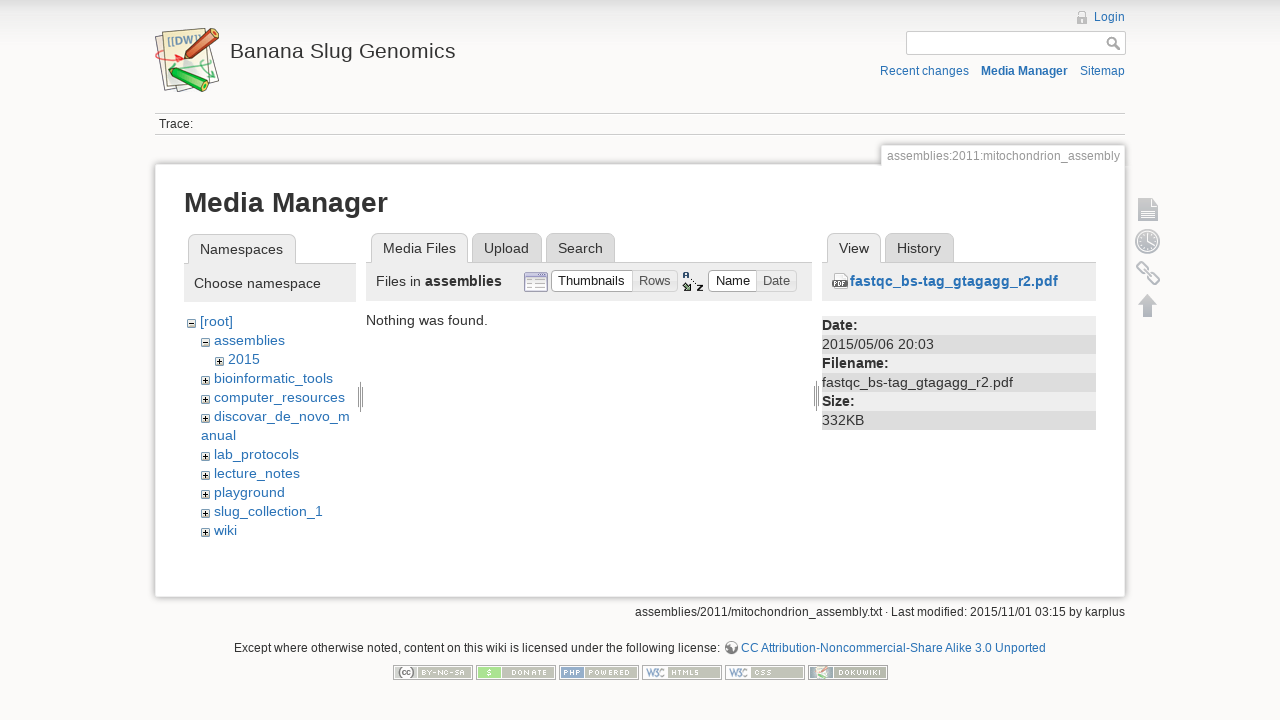

--- FILE ---
content_type: text/html; charset=utf-8
request_url: https://banana-slug.soe.ucsc.edu/assemblies:2011:mitochondrion_assembly?ns=assemblies&tab_files=files&do=media&tab_details=view&image=fastqc_bs-tag_gtagagg_r2.pdf
body_size: 3533
content:
<!DOCTYPE html>
<html lang="en" dir="ltr" class="no-js">
<head>
    <meta charset="utf-8" />
    <title>assemblies:2011:mitochondrion_assembly [Banana Slug Genomics]</title>
    <script>(function(H){H.className=H.className.replace(/\bno-js\b/,'js')})(document.documentElement)</script>
    <meta name="generator" content="DokuWiki"/>
<meta name="robots" content="noindex,nofollow"/>
<link rel="search" type="application/opensearchdescription+xml" href="/lib/exe/opensearch.php" title="Banana Slug Genomics"/>
<link rel="start" href="/"/>
<link rel="contents" href="/assemblies:2011:mitochondrion_assembly?do=index" title="Sitemap"/>
<link rel="alternate" type="application/rss+xml" title="Recent changes" href="/feed.php"/>
<link rel="alternate" type="application/rss+xml" title="Current namespace" href="/feed.php?mode=list&amp;ns=assemblies:2011"/>
<link rel="alternate" type="text/html" title="Plain HTML" href="/_export/xhtml/assemblies:2011:mitochondrion_assembly"/>
<link rel="alternate" type="text/plain" title="Wiki Markup" href="/_export/raw/assemblies:2011:mitochondrion_assembly"/>
<link rel="stylesheet" type="text/css" href="/lib/exe/css.php?t=dokuwiki&amp;tseed=b31ffb0940898cc2bd2ba341be276149"/>
<script type="text/javascript">/*<![CDATA[*/var NS='assemblies:2011';var JSINFO = {"id":"assemblies:2011:mitochondrion_assembly","namespace":"assemblies:2011","move_renameokay":false};
/*!]]>*/</script>
<script type="text/javascript" charset="utf-8" src="/lib/exe/js.php?tseed=b31ffb0940898cc2bd2ba341be276149"></script>
    <meta name="viewport" content="width=device-width,initial-scale=1" />
    <link rel="shortcut icon" href="/lib/tpl/dokuwiki/images/favicon.ico" />
<link rel="apple-touch-icon" href="/lib/tpl/dokuwiki/images/apple-touch-icon.png" />
    </head>

<body>
    <!--[if lte IE 7 ]><div id="IE7"><![endif]--><!--[if IE 8 ]><div id="IE8"><![endif]-->
    <div id="dokuwiki__site"><div id="dokuwiki__top" class="site dokuwiki mode_media tpl_dokuwiki     ">

        
<!-- ********** HEADER ********** -->
<div id="dokuwiki__header"><div class="pad group">

    
    <div class="headings group">
        <ul class="a11y skip">
            <li><a href="#dokuwiki__content">skip to content</a></li>
        </ul>

        <h1><a href="/start"  accesskey="h" title="[H]"><img src="/lib/tpl/dokuwiki/images/logo.png" width="64" height="64" alt="" /> <span>Banana Slug Genomics</span></a></h1>
            </div>

    <div class="tools group">
        <!-- USER TOOLS -->
                    <div id="dokuwiki__usertools">
                <h3 class="a11y">User Tools</h3>
                <ul>
                    <li><a href="/assemblies:2011:mitochondrion_assembly?do=login&amp;sectok=624585850cd7a89f2607d66bd773ee77"  class="action login" rel="nofollow" title="Login">Login</a></li>                </ul>
            </div>
        
        <!-- SITE TOOLS -->
        <div id="dokuwiki__sitetools">
            <h3 class="a11y">Site Tools</h3>
            <form action="/start" accept-charset="utf-8" class="search" id="dw__search" method="get" role="search"><div class="no"><input type="hidden" name="do" value="search" /><input type="text" id="qsearch__in" accesskey="f" name="id" class="edit" title="[F]" /><input type="submit" value="Search" class="button" title="Search" /><div id="qsearch__out" class="ajax_qsearch JSpopup"></div></div></form>            <div class="mobileTools">
                <form action="/doku.php" method="get" accept-charset="utf-8"><div class="no"><input type="hidden" name="id" value="assemblies:2011:mitochondrion_assembly" /><select name="do" class="edit quickselect" title="Tools"><option value="">Tools</option><optgroup label="Page Tools"><option value="">Show page</option><option value="revisions">Old revisions</option><option value="backlink">Backlinks</option></optgroup><optgroup label="Site Tools"><option value="recent">Recent changes</option><option value="media">Media Manager</option><option value="index">Sitemap</option></optgroup><optgroup label="User Tools"><option value="login">Login</option></optgroup></select><input type="submit" value="&gt;" /></div></form>            </div>
            <ul>
                <li><a href="/assemblies:2011:mitochondrion_assembly?do=recent"  class="action recent" accesskey="r" rel="nofollow" title="Recent changes [R]">Recent changes</a></li><li><a href="/assemblies:2011:mitochondrion_assembly?do=media&amp;ns=assemblies%3A2011"  class="action media" rel="nofollow" title="Media Manager">Media Manager</a></li><li><a href="/assemblies:2011:mitochondrion_assembly?do=index"  class="action index" accesskey="x" rel="nofollow" title="Sitemap [X]">Sitemap</a></li>            </ul>
        </div>

    </div>

    <!-- BREADCRUMBS -->
            <div class="breadcrumbs">
                                        <div class="trace"><span class="bchead">Trace:</span></div>
                    </div>
    
    
    <hr class="a11y" />
</div></div><!-- /header -->

        <div class="wrapper group">

            
            <!-- ********** CONTENT ********** -->
            <div id="dokuwiki__content"><div class="pad group">

                <div class="pageId"><span>assemblies:2011:mitochondrion_assembly</span></div>

                <div class="page group">
                                                            <!-- wikipage start -->
                    <div id="mediamanager__page">
<h1>Media Manager</h1>
<div class="panel namespaces">
<h2>Namespaces</h2>
<div class="panelHeader">Choose namespace</div>
<div class="panelContent" id="media__tree">

<ul class="idx">
<li class="media level0 open"><img src="/lib/images/minus.gif" alt="−" /><div class="li"><a href="/assemblies:2011:mitochondrion_assembly?ns=&amp;tab_files=files&amp;do=media&amp;tab_details=view&amp;image=fastqc_bs-tag_gtagagg_r2.pdf" class="idx_dir">[root]</a></div>
<ul class="idx">
<li class="media level1 open"><img src="/lib/images/minus.gif" alt="−" /><div class="li"><a href="/assemblies:2011:mitochondrion_assembly?ns=assemblies&amp;tab_files=files&amp;do=media&amp;tab_details=view&amp;image=fastqc_bs-tag_gtagagg_r2.pdf" class="idx_dir">assemblies</a></div>
<ul class="idx">
<li class="media level2 closed"><img src="/lib/images/plus.gif" alt="+" /><div class="li"><a href="/assemblies:2011:mitochondrion_assembly?ns=assemblies%3A2015&amp;tab_files=files&amp;do=media&amp;tab_details=view&amp;image=fastqc_bs-tag_gtagagg_r2.pdf" class="idx_dir">2015</a></div></li>
</ul>
</li>
<li class="media level1 closed"><img src="/lib/images/plus.gif" alt="+" /><div class="li"><a href="/assemblies:2011:mitochondrion_assembly?ns=bioinformatic_tools&amp;tab_files=files&amp;do=media&amp;tab_details=view&amp;image=fastqc_bs-tag_gtagagg_r2.pdf" class="idx_dir">bioinformatic_tools</a></div></li>
<li class="media level1 closed"><img src="/lib/images/plus.gif" alt="+" /><div class="li"><a href="/assemblies:2011:mitochondrion_assembly?ns=computer_resources&amp;tab_files=files&amp;do=media&amp;tab_details=view&amp;image=fastqc_bs-tag_gtagagg_r2.pdf" class="idx_dir">computer_resources</a></div></li>
<li class="media level1 closed"><img src="/lib/images/plus.gif" alt="+" /><div class="li"><a href="/assemblies:2011:mitochondrion_assembly?ns=discovar_de_novo_manual&amp;tab_files=files&amp;do=media&amp;tab_details=view&amp;image=fastqc_bs-tag_gtagagg_r2.pdf" class="idx_dir">discovar_de_novo_manual</a></div></li>
<li class="media level1 closed"><img src="/lib/images/plus.gif" alt="+" /><div class="li"><a href="/assemblies:2011:mitochondrion_assembly?ns=lab_protocols&amp;tab_files=files&amp;do=media&amp;tab_details=view&amp;image=fastqc_bs-tag_gtagagg_r2.pdf" class="idx_dir">lab_protocols</a></div></li>
<li class="media level1 closed"><img src="/lib/images/plus.gif" alt="+" /><div class="li"><a href="/assemblies:2011:mitochondrion_assembly?ns=lecture_notes&amp;tab_files=files&amp;do=media&amp;tab_details=view&amp;image=fastqc_bs-tag_gtagagg_r2.pdf" class="idx_dir">lecture_notes</a></div></li>
<li class="media level1 closed"><img src="/lib/images/plus.gif" alt="+" /><div class="li"><a href="/assemblies:2011:mitochondrion_assembly?ns=playground&amp;tab_files=files&amp;do=media&amp;tab_details=view&amp;image=fastqc_bs-tag_gtagagg_r2.pdf" class="idx_dir">playground</a></div></li>
<li class="media level1 closed"><img src="/lib/images/plus.gif" alt="+" /><div class="li"><a href="/assemblies:2011:mitochondrion_assembly?ns=slug_collection_1&amp;tab_files=files&amp;do=media&amp;tab_details=view&amp;image=fastqc_bs-tag_gtagagg_r2.pdf" class="idx_dir">slug_collection_1</a></div></li>
<li class="media level1 closed"><img src="/lib/images/plus.gif" alt="+" /><div class="li"><a href="/assemblies:2011:mitochondrion_assembly?ns=wiki&amp;tab_files=files&amp;do=media&amp;tab_details=view&amp;image=fastqc_bs-tag_gtagagg_r2.pdf" class="idx_dir">wiki</a></div></li>
</ul></li>
</ul>
</div>
</div>
<div class="panel filelist">
<h2 class="a11y">Media Files</h2>
<ul class="tabs">
<li><strong>Media Files</strong></li>
<li><a href="/assemblies:2011:mitochondrion_assembly?tab_files=upload&amp;do=media&amp;tab_details=view&amp;image=fastqc_bs-tag_gtagagg_r2.pdf&amp;ns=assemblies">Upload</a></li>
<li><a href="/assemblies:2011:mitochondrion_assembly?tab_files=search&amp;do=media&amp;tab_details=view&amp;image=fastqc_bs-tag_gtagagg_r2.pdf&amp;ns=assemblies">Search</a></li>
</ul>
<div class="panelHeader">
<h3>Files in <strong>assemblies</strong></h3>
<form class="options" method="get" action="/assemblies:2011:mitochondrion_assembly" accept-charset="utf-8"><div class="no">
<input type="hidden" name="do" value="media" /><input type="hidden" name="tab_files" value="files" /><input type="hidden" name="tab_details" value="view" /><input type="hidden" name="image" value="fastqc_bs-tag_gtagagg_r2.pdf" /><input type="hidden" name="ns" value="assemblies" /><ul>
<li class="listType"><label class="thumbs" for="listType__thumbs"><input type="radio" id="listType__thumbs" name="list_dwmedia" value="thumbs" checked="checked" /> <span>Thumbnails</span></label>
<label class="rows" for="listType__rows"><input type="radio" id="listType__rows" name="list_dwmedia" value="rows" /> <span>Rows</span></label>
</li>
<li class="sortBy"><label class="name" for="sortBy__name"><input type="radio" id="sortBy__name" name="sort_dwmedia" value="name" checked="checked" /> <span>Name</span></label>
<label class="date" for="sortBy__date"><input type="radio" id="sortBy__date" name="sort_dwmedia" value="date" /> <span>Date</span></label>
</li>
<li><input type="submit" value="Apply" class="button" />
</li>
</ul>
</div></form>
</div>
<div class="panelContent">
<div class="nothing">Nothing was found.</div>
</div>
</div>
<div class="panel file">
<h2 class="a11y">File</h2>
<ul class="tabs">
<li><strong>View</strong></li>
<li><a href="/assemblies:2011:mitochondrion_assembly?tab_details=history&amp;do=media&amp;tab_files=files&amp;image=fastqc_bs-tag_gtagagg_r2.pdf&amp;ns=assemblies">History</a></li>
</ul>
<div class="panelHeader"><h3><strong><a href="/_media/fastqc_bs-tag_gtagagg_r2.pdf" class="select mediafile mf_pdf" title="View original file">fastqc_bs-tag_gtagagg_r2.pdf</a></strong></h3></div>
<div class="panelContent">
<ul class="actions">
</ul>
<dl>
<dt>Date:</dt><dd>2015/05/06 20:03</dd>
<dt>Filename:</dt><dd>fastqc_bs-tag_gtagagg_r2.pdf</dd>
<dt>Size:</dt><dd>332KB</dd>
</dl>
</div>
</div>
</div>

                    <!-- wikipage stop -->
                                    </div>

                <div class="docInfo"><bdi>assemblies/2011/mitochondrion_assembly.txt</bdi> · Last modified: 2015/11/01 03:15 by <bdi>karplus</bdi></div>

                            </div></div><!-- /content -->

            <hr class="a11y" />

            <!-- PAGE ACTIONS -->
            <div id="dokuwiki__pagetools">
                <h3 class="a11y">Page Tools</h3>
                <div class="tools">
                    <ul>
                        <li><a href="/assemblies:2011:mitochondrion_assembly?do="  class="action show" accesskey="v" rel="nofollow" title="Show page [V]"><span>Show page</span></a></li><li><a href="/assemblies:2011:mitochondrion_assembly?do=revisions"  class="action revs" accesskey="o" rel="nofollow" title="Old revisions [O]"><span>Old revisions</span></a></li><li><a href="/assemblies:2011:mitochondrion_assembly?do=backlink"  class="action backlink" rel="nofollow" title="Backlinks"><span>Backlinks</span></a></li><li class="plugin_move_page"><a href=""><span>Rename Page</span></a></li><li><a href="#dokuwiki__top"  class="action top" accesskey="t" rel="nofollow" title="Back to top [T]"><span>Back to top</span></a></li>                    </ul>
                </div>
            </div>
        </div><!-- /wrapper -->

        
<!-- ********** FOOTER ********** -->
<div id="dokuwiki__footer"><div class="pad">
    <div class="license">Except where otherwise noted, content on this wiki is licensed under the following license: <bdi><a href="http://creativecommons.org/licenses/by-nc-sa/3.0/" rel="license" class="urlextern">CC Attribution-Noncommercial-Share Alike 3.0 Unported</a></bdi></div>
    <div class="buttons">
        <a href="http://creativecommons.org/licenses/by-nc-sa/3.0/" rel="license"><img src="/lib/images/license/button/cc-by-nc-sa.png" alt="CC Attribution-Noncommercial-Share Alike 3.0 Unported" /></a>        <a href="http://www.dokuwiki.org/donate" title="Donate" ><img
            src="/lib/tpl/dokuwiki/images/button-donate.gif" width="80" height="15" alt="Donate" /></a>
        <a href="http://www.php.net" title="Powered by PHP" ><img
            src="/lib/tpl/dokuwiki/images/button-php.gif" width="80" height="15" alt="Powered by PHP" /></a>
        <a href="http://validator.w3.org/check/referer" title="Valid HTML5" ><img
            src="/lib/tpl/dokuwiki/images/button-html5.png" width="80" height="15" alt="Valid HTML5" /></a>
        <a href="http://jigsaw.w3.org/css-validator/check/referer?profile=css3" title="Valid CSS" ><img
            src="/lib/tpl/dokuwiki/images/button-css.png" width="80" height="15" alt="Valid CSS" /></a>
        <a href="http://dokuwiki.org/" title="Driven by DokuWiki" ><img
            src="/lib/tpl/dokuwiki/images/button-dw.png" width="80" height="15" alt="Driven by DokuWiki" /></a>
    </div>
</div></div><!-- /footer -->

    </div></div><!-- /site -->

    <div class="no"><img src="/lib/exe/indexer.php?id=assemblies%3A2011%3Amitochondrion_assembly&amp;1768947974" width="2" height="1" alt="" /></div>
    <div id="screen__mode" class="no"></div>    <!--[if ( lte IE 7 | IE 8 ) ]></div><![endif]-->
</body>
</html>
